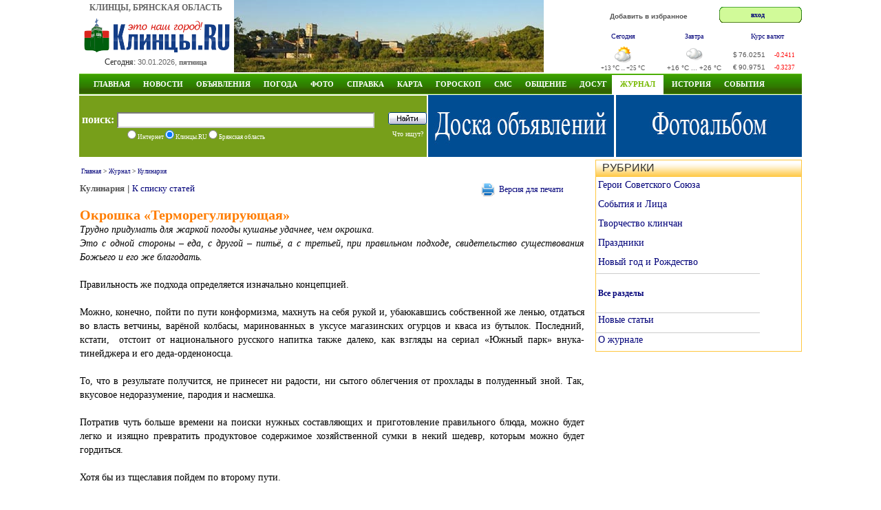

--- FILE ---
content_type: text/html; charset=windows-1251
request_url: http://www.klintsy.ru/cooking/okroshka-termoregulirujushhaja_382.html
body_size: 12148
content:
<!DOCTYPE html>
<html>
<head>
  <meta http-equiv="Content-Type" content="text/html; charset=windows-1251">
  <META content="10 days" name=revisit-after>
  <META name="description" content="Трудно придумать для жаркой погоды кушанье удачнее, чем окрошка. 
Это с одной стороны – еда, с другой – питьё, а с третьей, при правильном подходе, свидетельство существования Божьего и его же благод" >
  <META  name="keywords" content="Трудно придумать для жаркой погоды кушанье удачнее, чем окрошка. 
Это с одной стороны – еда, с другой – питьё, а с третьей, при правильном подходе, свидетельство существования Божьего и его же благод">
  <title>Окрошка «Терморегулирующая»</title>
  <link href="http://www.klintsy.ru/main.css" rel="stylesheet" type="text/css">
  <link href="http://www.klintsy.ru/box.css" rel="stylesheet" type="text/css">
  <link href="http://www.klintsy.ru/menu/css/dropdown.css" media="screen" rel="stylesheet" type="text/css" />
  <link href="http://www.klintsy.ru/menu/css/default.css" media="screen" rel="stylesheet" type="text/css" />
  <link rel="stylesheet" type="text/css" href="http://www.klintsy.ru/aj/highslide/highslide.css" />
  <link rel="canonical" href="http://www.klintsy.ru/cooking/okroshka-termoregulirujushhaja_382.html"/>
  
  <script type="text/javascript" src="http://www.klintsy.ru/aj/highslide/highslide-with-html.js"></script>
  <script type="text/javascript" src="http://www.klintsy.ru/aj/jq/jquery-1.4.3.min.js"></script>
  <script type="text/javascript" src="http://www.klintsy.ru/aj/jq/cookies.js"></script>
  <script type="text/javascript" src="http://www.klintsy.ru/aj/users.js"></script>


<script type="text/javascript">
	hs.graphicsDir = 'http://www.klintsy.ru/aj/highslide/graphics/';
	hs.outlineType = 'rounded-white';
	hs.showCredits = false;
	hs.wrapperClassName = 'draggable-header';
    hs.align = 'center';
hs.showCredits = 0;
hs.padToMinWidth = true;
hs.fullExpandPosition = 'center';
hs.overlayId =  'controlbar';
hs.position = 'bottom left';
</script>
<script>window.yaContextCb=window.yaContextCb||[]</script>
<script src="https://yandex.ru/ads/system/context.js" async></script>
<style>
@media (max-width: 600px) {
body {min-width: 200px;width:100%}

#all {width: 100%;}
#header {width: 100%;}
#header .topic {width: 100%;}
#header .topic .center {display:none;}
.vesti {display:none;}

 
#header .topic .right {width: 100%;}

#header .topic .right .valuta {width: 100%;height: 60px;}
#header .topic .right .ent {display:none;}
#header .topic .right .soob {display:none;}
#header .navi {display:none;}
#header .info_top {display:none;}
#header .topic .mob_menu {display: block;}


#content .right_wide {display:none;}
#content .left_wide {width: 99%;padding-left:2px;}
#content .left_wide .lblok {display:none;}
#content .left_wide .rblok {width: 100%; height:100%}
#content .left_wide .lnews {width: 100%; height:100%}
#content .left_wide .rnews {width: 100%; float: left;}
#content .left_wide .crek {width: 100%; height: 60px;}
#content .left_wide .crek .lr {width: 100%;}
#content .left_wide .crek .rr {width: 100%; float: left;}
#content .left_wide .crek {display:none;}


#content .left_wide_horo {width: 99%;padding-left:2px;}
#content .right_wide_horo {width: 100%; float: left;}


#content2 .lfoto {width: 100%;}
#content2 .rfoto {width: 100%; float: left;}
#content2 .lsoob1 {width: 100%;}
#content2 .rsoob1 {width: 100%; float: left;}
#content2 .lsoob2 {width: 100%; height:100%}
#content2 .rsoob2 {width: 100%; height:100%}
#content2 .craz {width: 100%;}
#content2 .lsoob3 {width: 100%; height:100%}
#content2 .rsoob3 {width: 100%; height:100%}
#content2 .rsoob3 .blok1 {width: 100%; height:100%;}
#content2 .rsoob3 .blok2 {width: 100%; height:100%; float: left;}
#content2 .rsoob3 .blok3 {width: 100%; height:230px; float: left;}

#content3 .left_wide {width: 100%;}
#content3 .right_wide {width: 100%;}


#li2 {display:none;}
#li3 {display:none;}
#zkl2 {display:none;}
#zkl3 {display:none;}
#nocom {display:none;}
/*.smalltext {font-size: 1.4em;}*/
.gurnal a {font-size: 1.5em; padding-right: 9px;}

.v1 div p {font-size: 1.4em;}
.topic .right .valuta td {font-size: 0.8em;}
.smalltext {font-size: 0.8em;}
.zakladki5 * {font-size: 1.2em;}
.footer .prava {font-size: 1.0em;}
.footer .sch {display:none;}
.primeta_menu li {
    font: normal 16px/14px Tahoma;
    list-style: none;
    padding: 10px 0 10px 0;
}
.anekdot_main {font-size: 1.0em;}
.zakladki * {font-size: 1.2em;}
.catalog_main li {font: normal 25px/25px Tahoma;}
.catalog_main ai {font-size: 1.0em;}


/*#tabraz {display:none;}*/

#footer {width: 100%;height: 200px;}
#footer .footer .menu {width: 100%;height: 80px;}
#footer .footer .menu a {font-size: 1.5em; padding: 10px 10px 20px 10px;}

img {max-width:100%;height:auto;}
#picture {max-width:100%;height:auto;}

#verprint {display:none;}
#addboard {display:none;}
.board_l {width: 100%;}
.board_c {width: 100%;}

.board_main a {font-size: 1.3em;}
.board_main p {padding-bottom:10px;}
.personPopupTrigger {font-size: 1.3em;}
.razdel_main li {padding-bottom:10px;}
.razdel_main a {font-size: 1.3em;}
.razdel_main a:hover {font-size: 1.3em;}
.txt_menu_horo li {padding-bottom:10px;}
.txt_menu_horo a {font-size: 1.1em;}
.row3 {font-size: 1.3em;}
.t1 {font-size: 1.3em;}
.posl a {font-size: 1.5em;}
.podpisf {font-size: 1.5em;}
.photosListBox h3 {font-size: 1.8em;}

#content2 .photosListBox h3 {font-size: 1.5em;}

}


@media (min-width: 601px) and (max-width: 990px) {
    @viewport { width: 990px; }

}
</style>

<meta name="viewport" content="width=device-width, initial-scale=1.0" />	


</head>
<body>
<div id="all">
<div id="header">
<div class="topic">
  <div class="left">
    <div class="logo_title">КЛИНЦЫ, БРЯНСКАЯ ОБЛАСТЬ</div>
	<div class="logo_block">
	   <A href="http://www.klintsy.ru/"><IMG height=52 alt="Клинцы - это наш город!" src="http://www.klintsy.ru/images/klintsy.gif" width=220 border=0></A>
    </div>
    <div class="segobnya_block">
       <div class="data">Сегодня: <FONT class=th1 color=#666666 size=-2>30.01.2026, <B>пятница</B></FONT></div>
    </div>
  </div>
    

  

  <div class="center">
     <a title="Город Клинцы и его окрестности" href="http://www.klintsy.ru/foto/album.php?id_razdel=3"><img src=http://www.klintsy.ru/images/k/k3.jpg width=450 height=105 alt="Город Клинцы и его окрестности" border=0></a>  </div>
  <div class="right">

	<div class="valuta">
	<div class="soob">
	    	   <noindex><A rel="nofollow" class=tm  href="javascript:window.external.AddFavorite('http://www.klintsy.ru','Клинцы.RU')">Добавить в избранное</A></noindex>
	   	</div>

	<div class="ent">
	<table width=120 border='0' cellspacing='0' cellpadding='0' align="right">
 <tr>
   <td class='login_left'></td>
   <td class='login_bg' valign="middle" align="center">
    <noindex>
		<a rel="nofollow" class=a11 href="/need_auth.php" ">вход</a>
&nbsp;&nbsp;
     <div class="highslide-maincontent">
	 
             </div>
    </noindex>
   </td>
   <td class='login_right'></td>
   </tr>
</table>
	 </div>
	    <table style="height:60px; margin:0px" class="small"  cellspacing="0" cellpadding="0" border="0">
   <tr>
     <td width="33%" valign="top" nowrap="nowrap" align="center">
	     <noindex><A  rel="nofollow"  href=http://www.klintsy.ru/weather/>Сегодня</a></noindex>
     </td>
 	<td></td>
	 <td width="33%" valign="top" nowrap="nowrap" align="center">
	     <noindex><A  rel="nofollow" href=http://www.klintsy.ru/weather/>Завтра</a></noindex>
	 </td>
	<td></td>
	<td width="33%" valign="top" nowrap="nowrap" align="center">
	     <A  href=http://www.klintsy.ru/valuta/>Курс валют</a>
	 </td></tr>
   <tr>
     <td nowrap="nowrap"  align="center">
		<noindex><A  rel="nofollow" href=http://www.klintsy.ru/weather/><img   src='http://www.klintsy.ru/weather/images/peremen.png' border=0 title='Сегодня: Переменная облачность, Без осадков, Давление: 748 мм.рт.ст., Ветер: 5 м/с (СВ)'></A></noindex><br>
	    <span class="smalltext">+13 &deg;C ... +25 &deg;C</span><br>
	 </td>
	 	<td>&nbsp;&nbsp;</td>
	<td nowrap="nowrap"  align="center">
		<noindex><A rel="nofollow" href=http://www.klintsy.ru/weather/><img  src='http://www.klintsy.ru/weather/images/oblachno.png' border=0 title='Завтра: Облачно, Без осадков, Давление: 745 мм.рт.ст., Ветер: 6 м/с (В)'></A></noindex><br>
		+16 &deg;C ... +26 &deg;C<br>
	</td>
		<td>&nbsp;&nbsp;</td>
	<td nowrap="nowrap" bgcolor="#ffffff" align="center">
         <table  width=100 cellpadding=0  cellspacing=0 border=0>
		   <tr>
		     <td height="24">$</td>
			 <td>76.0251</td>
			 <td><font class="smalltext"  color='#ff0000'>-0.2411</font></td>
		   </tr>
  		   <tr>
		     <td>€</td>
			 <td>90.9751</td>
			 <td><font class="smalltext" color='#ff0000'>-0.3237</font></td>
		   </tr>
		 </table>
	</td></tr></table>    </div>
   </div>
     

</div>



<div class="navi">



<div class="main_menu">



<ul class="dropdown dropdown-horizontal">
    <li><a rel="nofollow" title="Главная" class="dir" href="http://www.klintsy.ru/">Главная</a>
       <script>document.write('<ul> <li><A title="Православные Клинцы" href="http://www.hram.klintsy.ru" rel="nofollow">Православные Клинцы</A></li> <li><A title="Аренда в ТРК Кольцо" href="http://www.klintsy.ru/trk/arenda">Аренда в ТРК Кольцо</A></li> <li><A title="Торгово-развлекательный комплекс Кольцо Клинцы" href="http://www.klintsy.ru/trk/">ТРК Кольцо</A></li> <li><A rel="nofollow" title="ГИБДД" href="http://www.klintsy.ru/gibdd/">ГИБДД</A></li> <li><A rel="nofollow" title="Реклама на экране" href="http://www.klintsy.ru/yvp/">Реклама на экране</A></li> <li><A rel="nofollow" title="Байкеры" href="http://www.klintsy.ru/biker/">Байкеры</A></li> <li class="sm"><A rel="nofollow" title="Рок-Карта Брянской области" href="http://www.klintsy.ru/rok/">Рок-Карта Брянской области</A></li> <li><A rel="nofollow" title="Каталог сайтов" href="http://www.klintsy.ru/address/">Каталог сайтов</A></li> <li><a rel="nofollow" title="Линия тока Брянск" target=_blank href="http://www.vegabryansk.ru/" rel="nofollow">Линия тока Брянск</a></li> <li><A rel="nofollow" title="Аренда" href="http://www.klintsy.ru/arenda/">Аренда</A></li> </ul>')</script>	</li>

	<li><a title="Новости" class="dir" href="http://www.klintsy.ru/news/">Новости</a>
	<script>document.write('<ul> <li><A rel="nofollow" title="RSS" href="http://www.klintsy.ru/rss/">RSS-лента</A></li> <li><a rel="nofollow" title="Все новости" href="http://www.klintsy.ru/news/">Все новости</a> <li><a rel="nofollow" title="Клинцовские Вести" href="http://www.klintsy.ru/vesti/">Клинцовские Вести</a> <li><A rel="nofollow" title="Клинцы ТВ" href="http://www.klintsy.ru/tv/">Клинцы ТВ</A></li> <li><A rel="nofollow" title="ГИБДД" href="http://www.klintsy.ru/gibdd/">ГИБДД</A></li> <li><A rel="nofollow" title="Прокуратура Клинцовского района" href="http://www.klintsy.ru/prokuror/">Новости Прокуратуры</A></li> </ul>')</script>		
	</li>

	<li><a title="Доска объявлений" class="dir" href="http://www.klintsy.ru/board/">Объявления</a>
	<script>document.write('<ul> <li><A rel="nofollow" title="Доска объявлений" href="http://www.klintsy.ru/board/">Доска объявлений</A></li> <li><A rel="nofollow" title="Добавить объявление" href="http://www.klintsy.ru/board/add.php">Добавить объявление</A></li> <li><A rel="nofollow" title="Правила" href="http://www.klintsy.ru/board/pravila.php">Правила</A></li> <li><A rel="nofollow" title="Мои объявления" href="http://www.klintsy.ru/myklintsy/myboard.php?action=all">Мои объявления</A></li> </ul>')</script>  
	</li> 

	<li><a title="Погода" class="dir" href="http://www.klintsy.ru/weather/" >Погода</a>
  	<script>document.write('<ul> <li><A rel="nofollow" title="Погода в Клинцах" href="http://www.klintsy.ru/weather/index.php?page=1">Клинцы</A></li> <li><A rel="nofollow" title="Погода в Новозыбкове" href="http://www.klintsy.ru/weather/index.php?page=2">Новозыбков</A></li> <li><A rel="nofollow" title="Погода в Стародубе" href="http://www.klintsy.ru/weather/index.php?page=3">Стародуб</A></li> <li><A rel="nofollow" title="Погода в Сураже" href="http://www.klintsy.ru/weather/index.php?page=4">Сураж</A></li> <li><A rel="nofollow" title="Погода в Почепе" href="http://www.klintsy.ru/weather/index.php?page=5">Почеп</A></li> <li><A rel="nofollow" title="Погода в Красной горе" href="http://www.klintsy.ru/weather/index.php?page=6">Красная гора</A></li> <li><A rel="nofollow" title="Погода в Унече" href="http://www.klintsy.ru/weather/index.php?page=7">Унеча</A></li> <li><A rel="nofollow" title="Погода в городах Брянской области" href="http://www.klintsy.ru/weather/index.php?page=10">Все города</A></li> </ul>')</script>	
	</li>



<li><a title="Фотоальбомы" class="dir"  href="http://www.klintsy.ru/foto/" >Фото</a>
   <script>document.write('<ul> <li class="sm"><a rel="nofollow" title="Фотоальбомы" href="http://www.klintsy.ru/foto/">Фотоальбомы</a></li> <li class="sm"><a rel="nofollow" title="Фотоальбом города Клинцы" href="http://www.klintsy.ru/foto/albumkl.php">Фотоальбом города Клинцы</a></li> <li class="sm"><a rel="nofollow" title="Личные фотоальбомы пользователей сайта" href="http://www.klintsy.ru/users/album.php">Личные фото пользователей</a></li> <li class="sm"><a rel="nofollow" title="Фото улиц города Клинцы" href="http://www.klintsy.ru/street/">Улицы города Клинцы</a></li> <li class="sm"><a rel="nofollow" title="Фото на карте г. Клинцы" href="http://www.klintsy.ru/map/foto_sputnik.php">Фото на карте г. Клинцы</a></li> <li class="sm"><a rel="nofollow" title="Фотоконкурсы" href="http://www.klintsy.ru/foto/konkurs/">Фотоконкурсы</a></li> </ul>')</script>	</li>


	<li><a title="Справка" class="dir" href="http://www.klintsy.ru/info/" >Справка</a>
	  <script>document.write('<ul> <li><A rel="nofollow" title="Гостиницы города Клинцы" href="http://www.klintsy.ru/info/">Гостиницы</A></li> <li><A rel="nofollow" title="Расписание движения поездов" href="http://www.klintsy.ru/info/index.php?page=3">Расписание поездов</A></li> <li><A rel="nofollow" title="Расписание движения автобусов" href="http://www.klintsy.ru/info/index.php?page=2">Расписание автобусов</A></li> <li><A rel="nofollow" title="Телефоны" href="http://www.klintsy.ru/telephone/">Телефоны</A></li> <li><A rel="nofollow" title="История" href="http://www.klintsy.ru/history/">История</A></li> <li><A rel="nofollow" title="Художники" href="http://www.klintsy.ru/lico/index.php?id=1">Художники</A></li> <li><A rel="nofollow" title="О проекте" href="http://www.klintsy.ru/about.php">О проекте</A></li> </ul>')</script>	</li>

	<li><a title="Карта города Клинцы" class="dir" href="http://www.klintsy.ru/map/" >Карта</a>
	<script>document.write('<ul> <li><A rel="nofollow" title="Карта города Клинцы" href="http://www.map.klintsy.ru">Карта города Клинцы</A></li> <li><A rel="nofollow" title="Клинцовский район" href="http://www.klintsy.ru/map/map_yandex.php">Клинцовский район</A></li> <li><A rel="nofollow" title="Клинцы из космоса" href="http://www.klintsy.ru/map/map_sputnik.php">Клинцы из космоса</A></li> <li><A rel="nofollow" title="Старая карта" href="http://www.klintsy.ru/map/map.php">Старая карта</A></li> <li><A rel="nofollow" title="Фото на карте г. Клинцы" href="http://www.klintsy.ru/map/foto_sputnik.php">Фото на карте г. Клинцы</A></li> </ul>')</script>	</li>

	<li><a title="Гороскоп" class="dir" href="http://www.klintsy.ru/horoscope/" >Гороскоп</a>
	 <script>document.write('<ul> <li class="sm"><A rel="nofollow" title="Гороскоп на 2026 год" href="http://www.klintsy.ru/horoscope/2026_znaki.php">Гороскоп на 2026 год</A></li> <li class="sm"><A rel="nofollow" title="Восточный (Китайский) гороскоп на 2026 год" href="http://www.klintsy.ru/horoscope/china2019.php">Восточный гороскоп на 2026 год</A></li> <li class="sm"><A rel="nofollow" title="Гороскоп на каждый день" href="http://www.klintsy.ru/horoscope/">Гороскоп на каждый день</A></li> <li class="sm"><A rel="nofollow" title="Лунный календарь" href="http://www.klintsy.ru/horoscope/moon/">Лунный календарь</A></li> <li class="sm"><A rel="nofollow" title="Лунный календарь на 2026 год" href="http://www.klintsy.ru/horoscope/luna2026/">Лунный календарь на 2026 год</A></li> <li class="sm"><A rel="nofollow" title="Бизнес гороскоп на каждый день" href="http://www.klintsy.ru/horoscope/business.php">Бизнес гороскоп</A></li> <li class="sm"><A rel="nofollow" title="Любовный гороскоп на каждый день" href="http://www.klintsy.ru/horoscope/love.php">Любовный гороскоп</A></li> <li class="sm"><A rel="nofollow" title="Автомобильный гороскоп на каждый день" href="http://www.klintsy.ru/horoscope/auto.php">Автомобильный гороскоп</A></li> <li class="sm"><A rel="nofollow" title="Мобильный гороскоп на каждый день" href="http://www.klintsy.ru/horoscope/mob.php">Мобильный гороскоп</A></li> <li class="sm"><A rel="nofollow" title="Кулинарный гороскоп на каждый день" href="http://www.klintsy.ru/horoscope/cook.php">Кулинарный гороскоп</A></li> <li class="sm"><A rel="nofollow" title="Общая характеристика знаков зодиака" href="http://www.klintsy.ru/horoscope/harakter.php">Общая характеристика знаков</A></li> <li class="sm"><A rel="nofollow" title="Совместимость знаков зодиака" href="http://www.klintsy.ru/horoscope/sovmestimost.php">Совместимость знаков зодиака</A></li> <li class="sm"><A rel="nofollow" title="Достоинства и недостатки знаков зодиака" href="http://www.klintsy.ru/horoscope/dostoinstva.php">Достоинства и недостатки</A></li> <li class="sm"><A rel="nofollow" title="Сексуальный гороскоп" href="http://www.klintsy.ru/horoscope/sex.php">Сексуальный гороскоп</A></li> <li class="sm"><A rel="nofollow" title="Гороскоп мужчина, женнщина, ребенок" href="http://www.klintsy.ru/horoscope/men.php">Мужчина, женнщина, ребенок</A></li> </ul>')</script>	</li>

	<li><a title="Отправить СМС SMS" class="dir"  href="http://www.klintsy.ru/sms/" >СМС</a>
   	  <script>document.write('<ul> <li><A rel="nofollow" title="Бесплатная отправка СМС на МТС, Билайн, Мегафон, Tele2" href="http://www.klintsy.ru/sms/">Отправить СМС</A></li> </ul>')</script>	</li>


	<li><a title="Общение" class="dir"  href="http://www.klintsy.ru/blogs/" >Общение</a>
	   <script>document.write('<ul> <!-- <li><A rel="nofollow" title="Форум" href="/forum/">Форум</A></li> --> <li><A rel="nofollow" title="Чат" href="http://chat.klintsy.ru/" rel="nofollow">Чат</A></li> <li><A rel="nofollow" title="Блоги пользователей" href="http://www.klintsy.ru/blogs/">Блоги</A></li> <li><A rel="nofollow" title="Пользователи сайта" href="http://www.klintsy.ru/users/">Пользователи</A></li> <li><A rel="nofollow" title="Гостевая книга" href="http://www.klintsy.ru/guestbook/">Гостевая книга</A></li> </ul>')</script>	</li>

	<li><a title="Видео онлайн. Телепрограмма. Фильмы. Приметы. Анекдоты" class="dir"  href="http://www.klintsy.ru/primeti/" >Досуг</a>
	<script>document.write('<ul> <li><A rel="nofollow" title="Телепрограмма" href="http://www.klintsy.ru/progtv/">Телепрограмма</A></li> <li><A rel="nofollow" title="Приметы" href="http://www.klintsy.ru/primeti/">Приметы</A></li> <li><A rel="nofollow" title="Анекдоты" href="http://www.klintsy.ru/anekdots/">Анекдоты</A></li> <li><A rel="nofollow" title="Flash-игры" href="http://www.klintsy.ru/games/">Flash-игры</A></li> </ul>')</script>	</li>


	<li><a title="Журнал" class="selected" href="http://www.klintsy.ru/lib" >Журнал</a>
	  <script>document.write('<ul> <li><A rel="nofollow" title="Юмор" href="http://www.klintsy.ru/yumor/">Юмор</A></li> <li><A rel="nofollow" title="Творчество клинчан" href="http://www.klintsy.ru/creative/">Творчество клинчан</A></li> <li><A rel="nofollow" title="Герои Советского Союза" href="http://www.klintsy.ru/hero/">Герои Советского Союза</A></li> <li><A rel="nofollow" title="События и Лица" href="http://www.klintsy.ru/eventsandperson/">События и Лица</A></li> <li><A rel="nofollow" title="Авто" href="http://www.klintsy.ru/auto/">Авто</A></li> <li><A rel="nofollow" title="Мода и стиль" href="http://www.klintsy.ru/modeandstyle/">Мода и стиль</A></li> <li><A rel="nofollow" title="Красота" href="http://www.klintsy.ru/beauty/">Красота</A></li> <li><A rel="nofollow" title="Я и мир" href="http://www.klintsy.ru/iandworld/">Я и мир</A></li> <li><A rel="nofollow" title="Туризм" href="http://www.klintsy.ru/tourism/">Туризм</A></li> <li><A rel="nofollow" title="Бытовая техника" href="http://www.klintsy.ru/homeappliances/">Бытовая техника</A></li> <li><A rel="nofollow" title="Товары для дома" href="http://www.klintsy.ru/goodsforhome/">Товары для дома</A></li> <li><A rel="nofollow" title="Кулинария" href="http://www.klintsy.ru/cooking/">Кулинария</A></li> <li><A rel="nofollow" title="Сделай сам" href="http://www.klintsy.ru/domost/">Сделай сам</A></li> <li><A rel="nofollow" title="Строительство" href="http://www.klintsy.ru/construction/">Строительство</A></li> <li><A rel="nofollow" title="Технологии" href="http://www.klintsy.ru/technologies/">Технологии</A></li> <li><A rel="nofollow" title="Здоровье" href="http://www.klintsy.ru/health/">Здоровье</A></li> <li><A rel="nofollow" title="Домашнее хозяйство" href="http://www.klintsy.ru/household/">Домашнее хозяйство</A></li> <li><A rel="nofollow" title="Праздники" href="http://www.klintsy.ru/holidays/">Праздники</A></li> <li><A rel="nofollow" title="Новый год" href="http://www.klintsy.ru/newyear/">Новый год</A></li> <li><A rel="nofollow" title="Семья и дом" href="http://www.klintsy.ru/family/">Семья и дом</A></li> </ul>')</script>	</li>


  <li><a title="История города Клинцы" class="dir" href="http://www.klintsy.ru/history/" rel="nofollow" >ИСТОРИЯ</a></li>
  <li><a title="События и праздники" class="dir" href="http://www.klintsy.ru/foto/album.php?id_razdel=6" rel="nofollow" >СОБЫТИЯ</a></li>

<script>document.write('')</script>  
  </ul>
</div>
<div class="clear"></div>


</div>



<div class="info_top">
  <div class="poisk">
     <div class="top">
	  <form method='POST' accept-charset='windows-1251' action='http://www.klintsy.ru/search/'>
      <div class="top">
         <div class="l">
		     <strong>поиск:</strong>
  		    <INPUT TYPE="text" NAME="query" SIZE=100 VALUE='' MAXLENGTH=100  autocomplete="off" style="width:370px; height:19px; padding-top:0px;" >
		 </div>
		 <div class="r">
		    <input  type=image src=http://www.klintsy.ru/images/search_button.gif width=56 height=18 alt='Найти' border=0 style="padding-bottom:0px;">
		 </div>
      </div>
      <div class="bottom">
	     <div class="l">
	       <input type=radio name=typef value=1 > Интернет
	       <input type=radio name=typef value=2 checked> Клинцы.RU
		   <input type=radio name=typef value=3 > Брянская область
		 </div>
		 <div class="r">
		   <a href=http://www.klintsy.ru/search/stat.php>Что ищут?</a>
		 </div>
	  </div>
     </FORM>
   </div>
</div>

<div class="infoc">
<noindex>
<a href="/board/" title="Доска объявлений. Бесплатные объявления"><img src="/images/r/vega/doska.jpg" alt="Доска объявлений. Бесплатные объявления" border="0" width="270" height="90"></a></noindex>

</div>

  <div class="infor">
<a href="/foto/" title="Фотоальбом города Клинцы"><img src="/images/r/vega/fotoal.jpg" alt="Фотоальбом города Клинцы" border="0" width="270" height="90"></a></div>

</div>

</div>

<div id="content">
  <div class="left_wide">
    <div class="block">
    <div style='padding: 0 0 0 1px;'><table width=100% border=0>
		     <tr>
			   <td align=left class=smalltext  width=100% height="30">
			     <a rel="nofollow" href='http://www.klintsy.ru/'>Главная</a> &gt; <a rel="nofollow"  href='http://www.klintsy.ru/lib/'>Журнал</a> &gt; <a  rel="nofollow" href='http://www.klintsy.ru/cooking/'>Кулинария</a>
			   </td>
			 </tr>
           </table>

	<SCRIPT language=JavaScript type=text/javascript>
<!--
function add_answer_to(s)
{
	var comment = null;

    var agent = navigator.userAgent.toLowerCase();

	if (agent.indexOf("gecko") > -1 || window.sidebar)
		comment = document.getElementById("comment")
	else
		if (window.document.all.addcomment != null)
			comment = window.document.all.addcomment.comment;

	if (comment != null ) with (comment)
	{
    	if (value.length != 0) value += "\n";
		value += s;
    	focus();
	}
	else
		alert("Некуда добавить комментарий. Авторизуйтесь и комментируйте!");
}

   function setSmile(str)
    {
      obj = document.addcomment.comment;
      obj.focus();
      obj.value = obj.value + str;
    }

//-->
</SCRIPT>


<SCRIPT language=JavaScript type=text/javascript>

 function show_more_smiles()
{
	s = document.getElementById('more_smiles').style;
	if (s.display == 'none')
		s.display = 'block';
	else
		s.display = 'none';
}
</SCRIPT>

<table width=100% border=0 cellpadding=0 cellspacing=0>
  <tr>
	 <td width=100% align="left" valign="top">
	    <b>Кулинария</b> | <a  rel="nofollow" href='http://www.klintsy.ru/cooking/'>К списку статей</a>
		<br>
	 </td>
	 <td width=150 class=smalltext9 nowrap valign="top">
	  <div id='verprint'> <noindex>
         <a  rel="nofollow"  href='http://www.klintsy.ru/lib/print.php?id=382' target=_blank><img src='http://www.klintsy.ru/boardimg/cvet/print.png' width=20 height=20 align=absmiddle></a>&nbsp; <a  rel="nofollow"  href='http://www.klintsy.ru/lib/print.php?id=382' target=_blank><nobr>Версия для печати</nobr></a>
     </noindex></div>	 
	 </td>
	 <tr><td width="100%" colspan="2">
		<br style='line-height:10px'>
		<h1 class=sl>Окрошка «Терморегулирующая»</h1>
	 </td>
 </tr>
<tr>
   <TD colspan=2 style='text-align: justify; font-size:13px;'  >
	  <div class=txt_sts><i class="bb">Трудно придумать для жаркой погоды кушанье удачнее, чем окрошка. <br />
Это с одной стороны – еда, с другой – питьё, а с третьей, при правильном подходе, свидетельство существования Божьего и его же благодать.</i>
<br />&nbsp;<br />
Правильность же подхода определяется изначально концепцией.
<br />&nbsp;<br />
Можно, конечно, пойти по пути конформизма, махнуть на себя рукой и, убаюкавшись собственной же ленью, отдаться во власть ветчины, варёной колбасы, маринованных в уксусе магазинских огурцов и кваса из бутылок. Последний, кстати,&nbsp;&nbsp;отстоит от национального русского напитка также далеко, как взгляды на сериал «Южный парк» внука-тинейджера и его деда-орденоносца.
<br />&nbsp;<br />
То, что в результате получится, не принесет ни радости, ни сытого облегчения от прохлады в полуденный зной. Так, вкусовое недоразумение, пародия и насмешка.
<br />&nbsp;<br />
Потратив чуть больше времени на поиски нужных составляющих и приготовление правильного блюда, можно будет легко и изящно превратить продуктовое содержимое хозяйственной сумки в некий шедевр, которым можно будет гордиться.
<br />&nbsp;<br />
Хотя бы из тщеславия пойдем по второму пути.
<br />&nbsp;<br />
Итак, первое, что будет нужно сделать – это отварить все составляющие, за исключением зелени и огурцов.<br />
Все варим по отдельности – куриную грудку, приправив ее лавровым листом, душистым перцем и солью, яйца и почищенные нарезанные морковь и картофель.
<br />&nbsp;<br />
Сварив, охлаждаем компоненты до комнатной температуры. Пока остывают – режем все не нуждающиеся части будущей композиции на мелкие части.<br />
В этом составе свежие и соленые – именно соленые, и не забудьте припасти рассолу – огурцы и зелень. В зелени преобладает зеленый лук перышками, все остальное – и петрушка, и укроп, и сельдерей – носят характер скорее антуражный. Именно лук дает правильную нотку будущей окрошке и забывать об этом – грех существенно более тяжкий, нежели библейское прелюбодеяние.
<br />&nbsp;<br />
Охладилось сваренное? Немедленно режем и собираем все вместе. Кроме яиц. О них позже.<br />
Заготовка готова и тут наступает очередь кваса.
<br />&nbsp;<br />
К сожалению в домах современных горожан встретить самодельный квас практически невозможно и это понятно – времени нет ни у кого. Одна надежда на свежий квас, который производят некоторые молокозаводы: не пастеризованный, с маленьким сроком хранения, но убедительно вкусный. Из бочек уже не то. Сладковат.
<br />&nbsp;<br />
Заливаем получившуюся начинку квасом и оставляем минимум часов на 5. _Оно_ должно настояться. Чем дольше стоит, тем вкуснее, но слишком долго все равно не выдержит – алчущие непременно атакуют холодильник и возьмут его приступом.
<br />&nbsp;<br />
Поэтому, во избежание голодных бунтов, нужно приправить кушанье тёртым хреном, разведенным в стакане огуречного рассола, добавить острой горчицы, сметану, мелко порезанные варёные яйца и вдумчиво перемешать.
<br />&nbsp;<br />
Вот сейчас, когда совершенство практически перед нами, на расстоянии протянутой ложки, не стоит торопиться.
<br />&nbsp;<br />
Перво-наперво – все должно происходить в теньке. Второе – рюмка холодной водки. И третье – ржаной, с кислинкой, хлеб.
<br />&nbsp;<br />
Сделав все в нужном порядке, попадаешь натурально в рай и чувствуешь себя соответственно. Снаружи – жарко, внутри – прохладно, а в целом – комфортно.
<br />&nbsp;<br />
Приятного аппетита!
<br />&nbsp;<br />
<i class="bb">Ингредиенты:</i>
<br />&nbsp;<br />
Куриная грудка или филе&nbsp;&nbsp;- 500 граммов, буженина&nbsp;&nbsp;- 300 г, картофель - 3 штуки , морковь - 1 штука, огурцы соленые - 2 штуки, огурцы свежие 3 штуки. Все овощи среднего размера, (скажем решительное «нет» гигантомании сельхозпроизводителей)
<br />&nbsp;<br />
Яйцо куриное - 2 штуки, лук зеленый – два средних пучка, петрушка укроп, - по 1 маленькому пучку, квас ржаной - 2 л, рассол огуречный – стакан, горчица,средне-острая, тертый&nbsp;&nbsp;хрен.<br />
Соль, белый перец&nbsp;&nbsp;горошком для грудки.
	 </div>
 </td>
</tr>
</table>
<hr color=#dedede width=400 align=left>
<noindex>
<div style="float:left; padding:5px 5px 5px 0px;">
  <div style="float:left; padding-top: 3px;">
    <script src="//yandex.st/share/cnt.share.js" charset="utf-8"></script>
    <div class="yashare-auto-init" data-yashareLink="" data-yashareTitle="" data-yashareDescription="" data-yashareImage="" data-yashareQuickServices="yaru,vkontakte,moimir" data-yashareTheme="counter" data-yashareType="big"></div>
  </div>
</div>
<div style="clear: both; width: 100%; height:1px;"></div>
</noindex>
<br>

		   <table width=100% border=0>
             <tr>
			   <TD  width=350 align=left valign=top>			   
 		<div class=smalltext>
           <font color=#000000>
		    Автор: Яков Можаев<br>
	     	Источник: <a target=_blank href=http://www.e1.ru/articles/recipies/005/295/article_5295.html>e1.ru</a><br>
			Размещено: 15.05.2009
           </font>
        </div>
			   </td>
			 </tr>

			 <tr>
			   <td  align=center bgcolor=#d8dbde>
			           <div id='nocom'><font color=#008000>Оставлять комментарии могут только зарегистрированные пользователи!</font></div>
			   </td>
			 </tr>
           </table>
		    <div id='nocom'><div id="comments">
	<A class="line" name=comments_user></A><TABLE cellSpacing=0 cellPadding=0 width=100% border=0>
    <tr><td valign="top" height="25" colspan="2" align="right"><span class="colvo">1 комментарий</span></td></tr><TR><td width="50" height="5" valign="top"><img align=left style='padding:0 5px 0 0; margin:0 0 0 0' border=0 src=http://www.klintsy.ru/chat/images/avatar/0002547.gif width=25 height=25 alt='говори КРАТКО, проси МАЛО, уходи БЫСТРО !!!'>  <img align=left  border=0 src=http://www.klintsy.ru/chat/images/icons/rub.gif width=13 height=13 alt='B'></td>
	      <TD style='background-color: #F3F3F0; border: 1px solid #E8E8E5; font-size: 1px;  padding: 2px 0 0 10px;'  bgcolor=#efefef align=left valign="middle">

	     
	<a id="g0" class="personPopupTrigger" rel="BumerAlex,2521" class="b" title="BumerAlex" 
	   href="http://www.klintsy.ru/2521"> <img style='padding:0 5px 0 0; margin:0 0 0 0' src="http://www.klintsy.ru/images/icons/user-m.gif" border="0" 
	   alt="BumerAlex" width="10" height="10" /></a>
	   <a id="g0" class="personPopupTrigger" rel="BumerAlex,2521" class="b" title="BumerAlex" 
	   href="http://www.klintsy.ru/2521">BumerAlex</a>
	    <span class='smalltext'><strong></strong> &nbsp;&nbsp; 15.05.2009 14:10:08</span>   <SPAN class=userbutton><A title="Ссылка на комментарий" href="javascript:add_answer_to('to 1#BumerAlex: ')">#</A></SPAN>  &nbsp;&nbsp; </TD></TR>
<TR><td valign="top" colspan="3">
<div class=content><img src="http://www.klintsy.ru/images/smiles/rolleyes.gif" alt="саркастический" border="0"/> <img src="http://www.klintsy.ru/images/smiles/rolleyes.gif" alt="саркастический" border="0"/> <img src="http://www.klintsy.ru/images/smiles/rolleyes.gif" alt="саркастический" border="0"/> млин...захотелось прям такой окрошки <img src="http://www.klintsy.ru/images/smiles/up.gif" alt="хорошо" border="0"/></div><br><span class=signatureBox>Я родился чтобы дать жизнь !!!</span></TD></TR>
<TR><TD height=20 colspan="2"><br></td></tr></TABLE></div> </div></div>    </div>
  </div>

  <div class="right_wide">
    
  <div class="box2">
     <div class="zag">
	 <div></div>
	    РУБРИКИ	     
	 </div><div class="body">
	                 <div class="menu_razdel">  
<UL>
  <LI><a  href='http://www.klintsy.ru/hero/'>Герои Советского Союза </a></li>
  <LI><a  href='http://www.klintsy.ru/eventsandperson/'>События и Лица </a></li>
<LI><a  href='http://www.klintsy.ru/creative/'>Творчество клинчан </a></li>
<LI><a  href='http://www.klintsy.ru/holidays/'>Праздники </a></li>
<LI><a   href='http://www.klintsy.ru/newyear/'>Новый год и Рождество</a></li>
<hr size=1 noshadow color=#cccccc>
<br>

 <div style='float:left;'><b><span class='jsLink' onclick='showInsertCodes()'>Все разделы</span></b></div> 
 <br>
 <br>
 
 <div id='insertCodes' style='display:none;'>
  <UL>
  <LI><a  href='http://www.klintsy.ru/economyandpolicy/'>Экономика  и политика </a></li><LI><a  href='http://www.klintsy.ru/society/'>Общество </a></li><LI><a  href='http://www.klintsy.ru/rabota/'>Работа </a></li><LI><a  href='http://www.klintsy.ru/auto/'>Авто </a></li><LI><a  href='http://www.klintsy.ru/cinema/'>Кино </a></li><LI><a  href='http://www.klintsy.ru/radio/'>Радио </a></li><LI><a  href='http://www.klintsy.ru/music/'>Музыка </a></li><LI><a  href='http://www.klintsy.ru/modeandstyle/'>Мода и стиль </a></li><LI><a  href='http://www.klintsy.ru/moda2011/'>Мода 2011 </a></li><LI><a  href='http://www.klintsy.ru/woman/'>Для женщин </a></li><LI><a  href='http://www.klintsy.ru/beauty/'>Красота </a></li><LI><a  href='http://www.klintsy.ru/sport/'>Спорт </a></li><LI><a  href='http://www.klintsy.ru/activerest/'>Активный отдых </a></li><LI><a  href='http://www.klintsy.ru/tourism/'>Туризм </a></li><LI><a  href='http://www.klintsy.ru/sex/'>Секс и отношения </a></li><LI><a  href='http://www.klintsy.ru/cooking/'>Кулинария </a></li><LI><a  href='http://www.klintsy.ru/domost/'>Сделай сам </a></li><LI><a  href='http://www.klintsy.ru/construction/'>Строительство </a></li><LI><a  href='http://www.klintsy.ru/homeappliances/'>Бытовая техника </a></li><LI><a  href='http://www.klintsy.ru/goodsforhome/'>Товары для дома </a></li><LI><a  href='http://www.klintsy.ru/tehdom/'>Техника для дома </a></li><LI><a  href='http://www.klintsy.ru/iandworld/'>Я и Мир </a></li><LI><a  href='http://www.klintsy.ru/pnm/'>ПНМ </a></li><LI><a  href='http://www.klintsy.ru/dosug/'>Семья, быт, досуг </a></li><LI><a  href='http://www.klintsy.ru/technologies/'>Технологии </a></li><LI><a  href='http://www.klintsy.ru/hi-tech/'>Hi-Tech </a></li><LI><a  href='http://www.klintsy.ru/health/'>Здоровье </a></li><LI><a  href='http://www.klintsy.ru/medicine/'>Медицина </a></li><LI><a  href='http://www.klintsy.ru/animal/'>Животные </a></li><LI><a  href='http://www.klintsy.ru/plants/'>Растения </a></li><LI><a  href='http://www.klintsy.ru/household/'>Домашнее хозяйство </a></li><LI><a  href='http://www.klintsy.ru/family/'>Семья и дом </a></li><LI><a  href='http://www.klintsy.ru/children/'>Дети </a></li><LI><a  href='http://www.klintsy.ru/uyutdom/'>Уютный дом </a></li><LI><a  href='http://www.klintsy.ru/otdyh/'>Отдых </a></li>
</UL>
</div>

	  <LI>
	     <hr size=1 noshadow color=#cccccc>
	  <a href='http://www.klintsy.ru/lib/'>Новые статьи</a></li>

	  <LI>
	     <hr size=1 noshadow color=#cccccc>
	  <a rel="nofollow"  href='http://www.klintsy.ru/lib/about.php'>О журнале</a></li>
	  </UL>
	  </div>
	  
<SCRIPT language=JavaScript type=text/javascript>
<!--

	var codes = document.getElementById('insertCodes').style;
	function showInsertCodes()
	{
		if ( codes.display == 'block' )
			codes.display = 'none';
		else
			codes.display = 'block';
	}

//-->
</SCRIPT>  	  
	  
	  
	              </div></div>      </div>
 <div class="push"></div>
</div>



<div id="footer">
  <div class="footer">
    <div class="menu">
	   <noindex>
            <A rel="nofollow" href="http://www.klintsy.ru/">На главную страницу</A> <B>·</B>
		    <A rel="nofollow" href="http://www.klintsy.ru/rules.php">Правила</A> <B>·</B>
			<A rel="nofollow" href="http://www.klintsy.ru/about.php">О проекте</A> <B>·</B>			
			<A rel="nofollow" href="http://www.klintsy.ru/contact.php">Как связаться</A> <B>·</B>
			<A rel="nofollow" href="http://www.klintsy.ru/agreement.php">Пользовательское соглашение</A> <B>·</B>
			<A rel="nofollow" href="http://www.klintsy.ru/faq.php">FAQ</A> <B>·</B>
		</noindex>	
		    <A href="http://www.klintsy.ru/sitemap/">Карта сайта</A>
	</div>


    <div class="prava">
                При перепечатке материалов и использовании их в любой форме, ссылка на <a rel="nofollow"  class=b href="http://www.klintsy.ru/">"www.klintsy.ru"</a> обязательна<br>
				© Права на все работы, опубликованные в фотоальбомах, принадлежат их авторам.<br>
				<strong>Ответственность</strong> за достоверность информации, адресов и номеров телефонов,
				содержащихся в рекламных объявлениях, <strong>несут рекламодатели</strong><br>
    </div>

    <div class="sch">
            <noindex>
<!--Rating@Mail.ru counter-->
<script language="javascript"><!--
d=document;var a='';a+=';r='+escape(d.referrer);js=10;//--></script>
<script language="javascript1.1"><!--
a+=';j='+navigator.javaEnabled();js=11;//--></script>
<script language="javascript1.2"><!--
s=screen;a+=';s='+s.width+'*'+s.height;
a+=';d='+(s.colorDepth?s.colorDepth:s.pixelDepth);js=12;//--></script>
<script language="javascript1.3"><!--
js=13;//--></script><script language="javascript" type="text/javascript"><!--
d.write('<a rel="nofollow" href="http://top.mail.ru/jump?from=429065" target="_top">'+
'<img src="http://dc.c8.b6.a0.top.mail.ru/counter?id=429065;t=210;js='+js+
a+';rand='+Math.random()+'" alt="Рейтинг@Mail.ru" border="0" '+
'height="31" width="88"><\/a>');if(11<js)d.write('<'+'!-- ');//--></script>
<noscript><a rel="nofollow" target="_top" href="http://top.mail.ru/jump?from=429065">
<img src="http://dc.c8.b6.a0.top.mail.ru/counter?js=na;id=429065;t=210" 
height="31" width="88" border="0" alt="Рейтинг@Mail.ru"></a></noscript>
<script language="javascript" type="text/javascript"><!--
if(11<js)d.write('--'+'>');//--></script>
<!--// Rating@Mail.ru counter-->


<!--LiveInternet counter--><script type="text/javascript"><!--
document.write("<a href='//www.liveinternet.ru/click' "+
"target=_blank><img src='//counter.yadro.ru/hit?t12.10;r"+
escape(document.referrer)+((typeof(screen)=="undefined")?"":
";s"+screen.width+"*"+screen.height+"*"+(screen.colorDepth?
screen.colorDepth:screen.pixelDepth))+";u"+escape(document.URL)+
";"+Math.random()+
"' alt='' title='LiveInternet: показано число просмотров за 24"+
" часа, посетителей за 24 часа и за сегодня' "+
"border='0' width='88' height='31'><\/a>")
//--></script><!--/LiveInternet-->

<DIV style="FONT-SIZE: 10px; FONT-FAMILY: verdana,sans-serif" align=center>	
&copy;2002-2026 Клинцы.RU 
</div>
</noindex>    </div>
  </div>
</div>


<!-- Yandex.Metrika counter -->

<div style="display:none;"><script type="text/javascript">
(function(w, c) {
    (w[c] = w[c] || []).push(function() {
        try {
            w.yaCounter11510878 = new Ya.Metrika({id:11510878, enableAll: true, webvisor:true});
        }
        catch(e) { }
    });
})(window, "yandex_metrika_callbacks");
</script></div>
<script src="//mc.yandex.ru/metrika/watch.js" type="text/javascript" defer="defer"></script>
<noscript><div><img src="//mc.yandex.ru/watch/11510878" style="position:absolute; left:-9999px;" alt="" /></div></noscript>
<!-- /Yandex.Metrika counter -->
</body>
</html>


--- FILE ---
content_type: text/css
request_url: http://www.klintsy.ru/main.css
body_size: 7430
content:
body{min-width:990px} 
.box_1,{margin-left:auto;margin-right:auto;width:990px} 

.clearn{clear:both;display:block;overflow:hidden;visibility:hidden;width:0;height:0}
.clearfix:after{clear:both;content:' ';display:block;font-size:0;line-height:0;visibility:hidden;width:0;height:0}* html .clearfix,*:first-child+html .clearfix{zoom:1}

* {
	PADDING-BOTTOM: 0px; MARGIN: 0px; OUTLINE-STYLE: none; PADDING-LEFT: 0px; PADDING-RIGHT: 0px; FONT-FAMILY: Tahoma;  PADDING-TOP: 0px;
}
textarea {
	font-size: 12px;
}


HTML {
	POSITION: relative;
	PADDING-BOTTOM: 0px;
	BACKGROUND-COLOR: #ffffff;
	MARGIN: 0px;
	PADDING-LEFT: 0px;
	PADDING-RIGHT: 0px;
	HEIGHT: 100%;
	PADDING-TOP: 0px;
	color : #2E2E2E;
}
BODY {
	POSITION: relative;
	PADDING-BOTTOM: 0px;
	BACKGROUND-COLOR: #ffffff;
	MARGIN: 0px;
	PADDING-LEFT: 0px;
	PADDING-RIGHT: 0px;
	HEIGHT: 100%;
	OVERFLOW: auto;
	PADDING-TOP: 0px;
}
BODY {
	Z-INDEX: 1
}
A {
	COLOR: #000; CURSOR: pointer; TEXT-DECORATION: none
}
A:hover {
	TEXT-DECORATION: underline
}
A {
	COLOR: #000
}

TD{
	Color : #555555;
	Font-Family : Arial;
	Font-Size : 10pt;
}

IMG {
	BORDER-BOTTOM-STYLE: none; BORDER-RIGHT-STYLE: none; BORDER-TOP-STYLE: none; BORDER-LEFT-STYLE: none
}
UL {
	LIST-STYLE-TYPE: none; PADDING-LEFT: 10px
}

.under {
	TEXT-DECORATION: underline
}
#all {
	/*BORDER-LEFT: 1px solid #ffffff;*/
	BACKGROUND-COLOR: #fff;
	MARGIN: 0px auto -60px;
	MIN-HEIGHT: 100%;
	WIDTH: 1050px; /*990px*/
	HEIGHT: auto !important;
	/*BORDER-RIGHT: 1px solid #ffffff;*/
}
#header {
	BACKGROUND: #fff;
	
}
#content {
	WIDTH: 100%; MARGIN-BOTTOM: 8px; MARGIN-top: 4px; OVERFLOW: hidden
}
#content2 {
	WIDTH: 100%; MARGIN-BOTTOM: 8px; MARGIN-top: 4px; OVERFLOW: hidden
}



#content2 .lfoto {
	width:500px; 
	float: left;
}

#content2 .rfoto {
	width:430px; 
	padding-left:5px; 
	float: right; 
	position:relative;
}

#content2 .lsoob1{
	width:550px; 
	float: left;
}

#content2 .rsoob1{
	width:430px; 
	padding-left:5px; 
	float: right; 
	position:relative;
}

#content2 .lsoob2{
   width:550px; 
   height:270px; 
   float: left;
}

#content2 .rsoob2{
	width:430px; 
	height:270px; 
	padding-left:5px; 
	float: right;
}

#content2 .craz{
	width:990px;  
	float: left;
} 

#content2 .lsoob3{
   width:350px;  
   float: left;
}

#content2 .rsoob3{
	width:630px; 
	padding-left:5px; 
	float: right; 
	padding-right:0px;
}

#content2 .rsoob3 .blok1{
	width:200px; 
	height:288px; 
	padding-left:5px; 
	float: left; 
	padding-right:5px; 
	border: 1px solid #BFBFBF;
}

#content2 .rsoob3 .blok2{
	width:200px; 
	padding-left:5px; 
	float: left; 
	padding-right:0px;
}

#content2 .rsoob3 .blok3{
	width:200px; 
	padding-left:5px; 
	float: right; 
	padding-right:0px;
}

.street {
	MARGIN-TOP: 0px;
	font-size : 14px;

}
.street .navigator{
   width: 100%;
	height: 20px;
	text-align : left;
	font-size : 12px;
}
.street .top {
	width: 100%;
	height: 100px;
}
.street .top .left{
	float : left;
	width: 150px;	
}
.street .top .center{
	float : left;
	height: 100%;
	padding: 0 5px 0 5px;
}

.street .albom{
	padding: 10px 0px 5px 0px;
}


#content3 {
	WIDTH: 100%;
	MARGIN-BOTTOM: 8px;
	MARGIN-top: 4px;
	OVERFLOW: hidden;
	font: normal 14px/18px Tahoma;
}

#content3 .left_wide {
	MARGIN: 0px 0px 2px 0;
	WIDTH: 705px;
	FLOAT: left;
}

#content3 .right_wide {
	MARGIN: 0px 0px 8px 8px; 
	WIDTH: 270px; 
	FLOAT: left;
}



#content3  li {
	list-style: none;
}
#content3 p {
	padding: 5px 3px 5px 0;
}
#content3 h2 {
	padding: 10px 3px 5px 0;
}

#content3 .block {
	MARGIN: 0px 0px 0px 0px; WIDTH: 100%; FLOAT: left
}

#content3  TD {
	padding: 3px 0 3px 0;
	font: normal 14px/20px Tahoma;
	color : Black;
}






.push {
	HEIGHT: 60px
}

#footer {
	TEXT-ALIGN: center;
	BACKGROUND-COLOR: #fff;
	MARGIN: 0px auto;
	WIDTH: 990px;
	BORDER-TOP: #34648a 2px solid;
	margin-top: 10px;
	padding-top: 3px;
}

.footer {
	width: 100%;
	height: 105px;
	font-size: 12px;
}

.footer .menu{
	height: 15px;
}

.footer .prava{
	height: 50px;
	font-size : 10px;
	color : #646464;
}

.footer .sch{
	height: 50px;
}

.left_wide {
	MARGIN: 0px 0px 2px 0;
	WIDTH: 734px;
	FLOAT: left;
}

.right_wide {
	MARGIN: 0px 0px 8px 8px; WIDTH: 300px; FLOAT: right
}

* HTML .right_wide {
	MARGIN: 0px
}
* HTML .left_wide {
	MARGIN: 0px
}

.left_wide .lblok{
	width:240px;  
	float: left;
}

.left_wide .rblok{
	/*width:455px; */
	height:240px; 
	padding-left:5px; 
	overflow: hidden; 
	/*float: right;*/
}

.left_wide .lnews{
	width:405px;  
	float: left;
}

.left_wide .rnews{
	width:300px; 
	height:230px; 
	padding-left:5px; 
	overflow: hidden; 
	float: right;
}


.left_wide .crek{
	width:734px; 
	heigth:90px;
	margin-left:0px; 
}

.left_wide .crek .lr{
	width:345px; 
	float: left;
}

.left_wide .crek .rr{
	width:345px; 
	float: right;
}

.left_wide_horo {
	MARGIN: 0px 0px 2px 0;
	WIDTH: 734px;//694px;
	FLOAT: left;
}
.right_wide_horo {
	MARGIN: 0px 0px 8px 8px; WIDTH: 300px; FLOAT: right
}
.right_wide_horo li {
	list-style: none;

}

* HTML .right_wide_horo {
	MARGIN: 0px
}
* HTML .left_wide_horo {
	MARGIN: 0px
}
.left_wide_horo TD {
	padding: 5px 0 5px 0;
	font: normal 12px/20px Tahoma;
	color : Black;
}



.center_body {
	font: normal 12px/16px Tahoma;
	color : Black;
}
.center_body td {
	font: normal 12px/16px Tahoma;
	color : Black;
}



.top_ban {
	HEIGHT: 90px
}
.block {
	MARGIN: 0px 0px 8px 0px; WIDTH: 100%; FLOAT: left
}
* HTML .block {
	MARGIN: 0px 0px 0px 4px
}
.left_info {
	PADDING-BOTTOM: 0px; MARGIN: 0px; PADDING-LEFT: 0px; WIDTH: 240px; PADDING-RIGHT: 0px; FLOAT: left; PADDING-TOP: 0px
}
.middle_block {
	MARGIN: 0px 0px 8px 8px; WIDTH: 478px; FLOAT: left
}
.clear {
	CLEAR: both
}


.topic {
	MARGIN-TOP: 0px;
	HEIGHT: 105px;
}

.topic .left {
	WIDTH: 222px;
	float : left;
	padding-top: 4px;
}

.topic .left .logo_title {
     WIDTH: 222px;
	TEXT-ALIGN: center;
	FONT-FAMILY: Tahoma;
	HEIGHT: 22px;
	COLOR: #666666;
	FONT-SIZE: 12px;
	font-weight : bold;
}

.topic .left .logo_block {
	BACKGROUND-COLOR: #fff;
	WIDTH: 222px;
	HEIGHT: 52px;
}


.topic .left .segobnya_block {
	BACKGROUND-COLOR: #fff;
	WIDTH: 222px;
	HEIGHT: 25x;
	FONT-SIZE: 12px;
	padding-top:5px;
}

.topic .left .segobnya_block .data {
	FONT-SIZE: 12px;
	text-align : center;
}


.topic .left .segobnya_block  IMG  {
	MARGIN: 5px 0px 1px 0px; FLOAT: left
}


.topic .left .segobnya_block .txt {
	FONT-SIZE: 10px;
	MARGIN: 0px 0px 0px 0px;
	FLOAT: left;
	width: 122px;
	HEIGHT: 23px;
	text-align : center;
	vertical-align : middle;
}

.topic .center {
	WIDTH: 455px;
	float : left;
	padding-top: 0px;
	padding-left: 3px;
}

.topic .mob_menu {
	WIDTH: 40px;
	float: right;
	display:none;
	padding: 10px 10px 10px 10px;		
	border: solid 1px #aaa;
	/*background: #FAFAFA url(/img/main/menu/menu-icon.png) no-repeat  5px 5px;*/
	border-radius: 5px;
	box-shadow: 0 1px 2px rgba(0,0,0,.3);
}

.ins_mobm {
	position: absolute;
	WIDTH: 270px; 
   margin: 30px;
	PADDING-LEFT: 10px; 
	PADDING-BOTTOM: 10px; 
	PADDING-TOP: 10px; 
	FONT-SIZE: 12pt; 
	Z-INDEX: 1000; 

   border: solid 1px #004a08;	
	border-radius: 5px;
	box-shadow: 0 1px 2px rgba(0,0,0,.3);
   background-color: #e5ffca;
}

.ins_mobm a {
	font-size: 14pt;
}
  
.ins_mobm li {
	line-height: 20pt;
   margin-left: 3px;	
	list-style: none;
	padding: 5px 0 5px 0;	
} 

/*	BACKGROUND-COLOR: #f8f8f8; 
	PADDING-RIGHT: 10px; 
	BORDER-RIGHT: #d9d9d9 2px solid; 
	BORDER-TOP: #d9d9d9 2px solid; 
	BORDER-LEFT: #d9d9d9 2px solid; 
	BORDER-BOTTOM: #d9d9d9 2px solid; 
	76b900
	color:#336300;
	
*/
	
}

.topic .right {
	WIDTH: 309px;
	float : right;
}
.topic .right .title {
	TEXT-ALIGN: right;
	FONT-FAMILY: Tahoma;
	HEIGHT: 18px;
	FONT-SIZE: 14px
}
.topic .right .valuta {
	width: 308px;
	height:96px;
	float : right;
	padding: 7px 0 0 0;
}


.topic .right .valuta td {
	font-size : 10px;
}

.topic .right .soob {
	width: 170px;
	height: 32px;
	padding: 6px 0 2px 0;
	float : left;
	text-align : center;
	font-weight : bold;
}
.topic .right .soob a{
	font-size : 10px;
}
.topic .right .ent {
	width: 130px;
	height: 23px;
	padding: 3px 0 2px 0;
	float : right;
}

.topic .right .login {
	width:130px; height:23px; border:none; background:url(./images/box/bg_enter.gif) no-repeat;
}
.topic .right .ent a {
	font-size : 10px;
	font-weight : bold;
}
.topic .right .login .l{
	width: 83px;
	height: 18px;
	padding: 4px 0 0px 4px;
	float : left;
    text-align : center;
}

.topic .right .login .r{
	width: 30px;
	height: 18px;
	padding: 4px 4px 0px 4px;
	float : right;
	text-align : center;
}

.topic .right .enter {
	TEXT-ALIGN: right;
	FONT-FAMILY: Tahoma;
	width: 155px;
	FONT-SIZE: 11px;
	float : left;
}

.topic .right .login_left {
	width:6px; height:23px; border:none; background:url(./images/box/bg_inp_left.gif) no-repeat;
}
.topic .right .login_bg{
	height:23px;
	border:none;
	background:url(./images/box/bg_inp_center.gif) repeat;
	padding-top : 0px;
}
.topic .right .login_right{
	width:6px; height:23px; border:none; background:url(./images/box/bg_inp_right.gif) no-repeat;
}

.topic .right .pogoda {
	TEXT-ALIGN: right;
	FONT-FAMILY: Tahoma;
	width: 155px;
	FONT-SIZE: 10px;
	float : right;
}

/* Вести */
.topic .vesti {
	WIDTH: 765px;
	height: 105px;
	border:none; 
	background:url(./vesti/vesti.jpg) no-repeat;
	float : left;
	padding-top: 0px;
	padding-left: 0px;
}



.navi {
	MARGIN-TOP: 2px;
	HEIGHT: 30px;
	text-align : left;
	background : #307900;
	font-size : 10px;
}

.info_top {
	MARGIN-TOP: 1px;
	HEIGHT: 90px;
}

.info_top .poisk {
  width: 505px;/*445px;*/
  HEIGHT: 69px;
  background : #779f1a;
  padding-top: 20px;
  float: left;
}

.info_top .poisk .top{
	width: 505px;/*445px;*/
	HEIGHT: 47px;
	float: left;
	background : #779f1a;
	padding-top: 2px;
	color : White;
}

.info_top .poisk .top .top{
	HEIGHT: 24px;
	vertical-align : middle;
}

.info_top .poisk .top .top .l{
	float: left;
	padding: 0px 2px 0 4px;
	height: 20px;
}

.info_top .poisk .top .top .r{
	float: right;
	padding: -1px 5px 0 5px;
}
.info_top .poisk .top .bottom{
	width: 455px;/*395px;*/
	padding: 2px 3px 0 50px;
	float: left;
	color : White;
}
.info_top .poisk .top .bottom .l{
	float: left;
	width: 360px;/*300px;*/
	padding: 0px 5px 0 20px;
}
.info_top .poisk .top .bottom .r{
	float: right;
	padding: 0px 5px 0 0px;
	font-size : 10px;
	width: 60px;
	text-align : right;
}
.info_top .poisk .top .bottom .r a{
	color : White;
}

.info_top .infoc {
  width: 272px;
  HEIGHT: 90px;
  padding-left:2px; 
  float: left;
}

.info_top .infor {
	width: 270px;
	HEIGHT: 90px;
	float: right;
}

.poisk {
	MARGIN-TOP: 1px;
	HEIGHT: 50px;
}





INPUT {
	BORDER-LEFT-COLOR: #cccccc; BORDER-BOTTOM-COLOR: #cccccc; COLOR: #000000; BORDER-TOP-COLOR: #cccccc; BORDER-RIGHT-COLOR: #cccccc
}



H1 {
	FONT-SIZE: 20px;
	MARGIN: 0px 0px 0px 0px;
	padding: 0px 0px 0px 0px;
}
H1:unknown {
	MARGIN-TOP: 0px
}
H2 {
	FONT-SIZE: 18px;
	padding-top: 10px;
}
H3 {
	FONT-SIZE: 16px; MARGIN: 1em 0em 0.5em
	padding-top: 10px;
}
H4 {
	FONT-SIZE: 14px; MARGIN: 0px 0px 0px
	padding-top: 10px;
}
H5 {
	FONT-SIZE: 14px;
	MARGIN: 0px 0px 0px 0px;
	padding: 0px 0px 3px 0px;
}
H6 {
	FONT-SIZE: xx-small;
	MARGIN: 0px 0px 0px 0px;
	padding: 0px 0px 0px 0px;
	
}

/* p {padding: 7px 0;}*/

a.smt:link, a.smt:visited {
	font-family: tahoma, sans-serif;
	font-size: 10px;
	color: White;
}

.bottom {
	font-family: tahoma, sans-serif;
	font-size: 9px;
	color: #7a7a7a;
}

.rowtext{
	LINE-HEIGHT: 170%; TEXT-ALIGN: justify
}
.rowtext p{
	padding-top: 5px;
	padding-bottom: 5px;	
}
.rowtext ul {
	list-style-type: disc;
}


.smalltext {
	FONT-SIZE: xx-small
}
.smalltext9 {
	FONT-SIZE: 9pt; 
}
.mediumtext {
	FONT-SIZE: x-small
}
.normaltext {
	FONT-SIZE: small
}

.comment {
	MARGIN: 5px 0px 5px 20px; WIDTH: 98%
}

.userbutton {
	BORDER-RIGHT: #bbbbbb 1px solid; PADDING-RIGHT: 2px; BORDER-TOP: #eeeeee 1px solid; PADDING-LEFT: 2px; PADDING-BOTTOM: 2px; MARGIN: 5px; BORDER-LEFT: #eeeeee 1px solid; PADDING-TOP: 2px; BORDER-BOTTOM: #bbbbbb 1px solid
}
BUTTON.userButton {
	FONT-SIZE: x-small; COLOR: #003333; BACKGROUND-COLOR: #99cccc
}
BUTTON.adminButton {
	FONT-SIZE: x-small; COLOR: #ffff99; BACKGROUND-COLOR: #cc3366
}


TD.rowL {
	BACKGROUND-COLOR: #eeeeee
}
TD.rowR {
	BACKGROUND-COLOR: #dee2e6
}
TD.rowM {
	BACKGROUND-COLOR: #dedede
}
TR.rowL {
	BACKGROUND-COLOR: #eeeeee
}
TR.rowR {
	BACKGROUND-COLOR: #dee2e6
}
TR.rowM {
	BACKGROUND-COLOR: #dedede
}


TD.row3 {
   height: 30px;
}


BUTTON {
	BORDER-LEFT-COLOR: #cccccc;
	BORDER-BOTTOM-COLOR: #cccccc;
	COLOR: #000000;
	BORDER-TOP-COLOR: #cccccc;
	BORDER-RIGHT-COLOR: #cccccc;
	font-size : 8pt;
}
TEXTAREA {
	BORDER-LEFT-COLOR: #cccccc; BORDER-BOTTOM-COLOR: #cccccc; COLOR: #000000; BORDER-TOP-COLOR: #cccccc; BORDER-RIGHT-COLOR: #cccccc
}
SELECT {
	BORDER-LEFT-COLOR: #cccccc; BORDER-BOTTOM-COLOR: #cccccc; COLOR: #000000; BORDER-TOP-COLOR: #cccccc; BORDER-RIGHT-COLOR: #cccccc
}

A {
	Color : #000179;
	text-decoration : none;
}
A:visited {
	Color : Navy;
	text-decoration : none;
}
A:hover {
	Color : #555555;
	text-decoration : underline;
}
A:active {
	Color : #FF4500;
	text-decoration : none;
}

 A.yandex1 {
	Color : #0000cc;
	text-decoration : underline;
	font-size : 14px;
}
 A.yandex1:visited {
	Color : #810081;
	text-decoration : underline;
}
 A.yandex1:hover {
   Color : #ff0000;	
	text-decoration : underline;
}

 A.yandex2 {
	Color : #006600;
	text-decoration : none;
	font-size : 11px;
}
 A.yandex2:visited {
	Color : #006400;
	text-decoration : none;
}
 A.yandex2:hover {
	Color : #4169E1;
	text-decoration : none;
}


A.b:link, A.b:visited {
	color: #484848;
	text-decoration: none;
	font-size: 12px;
}
A.b:hover {
	color: #000000;
	text-decoration: underline;
	font-size: 12px;
}
A.bb:link, A.bb:visited {
	color: #338a24;
	text-decoration: none;
	font-weight : bold;
	font-size: 12px;
}
A.bb:hover {
	color: #000000;
	font-weight: bold;
	text-decoration: underline;
	font-size: 12px;
}
A.w:link, A.w:visited {
	color: #ffffff;
	text-decoration: none;
	font-size: 12px; 
}
A.w:hover {
	color: #ffffff;
	text-decoration: underline;
}
A.r:link, A.r:visited {
	color: #b60023;
	text-decoration: none;
}
A.r:hover {
	color: #b60023;
	text-decoration: underline;
}


A.z:link, A.z:visited {
	color: #006400;
	text-decoration: none;
}
A.z:hover {
	color: #57624c;
	text-decoration: underline;
}

A.zs:link, A.zs:visited {
	color: #519000;
	text-decoration: none;
}
A.zs:hover {
	color: #57624c;
	text-decoration: underline;
}

A.s:link, A.s:visited {
	color: #7D7D7D;
	text-decoration: none;
}
A.s:hover {
	color: #57624c;
	text-decoration: underline;
}


.error {
	FONT-WEIGHT: bold; COLOR: #ff0000
}

.errmsg {
	FONT-WEIGHT: bold; COLOR: #ff0000
}
.goodmsg {
	FONT-WEIGHT: bold; COLOR: #669900
}
.navigator {
	FONT-SIZE: 10pt;
	padding: 0px 0 10px 0;
}

.navigator a {
	FONT-SIZE: 10pt;
}

.navig_str {
	clear: both;
}
.navig_str_left {
   padding: 10px 0 10px 0; 
	font-size: 8pt;
	text-align: left;
	float: left;
}

.navig_str_right {
   padding: 10px 0 10px 0; 
	font-size: 8pt;
	text-align: right;
	float: right;
}


th0 {
	FONT-SIZE: 10px; FONT-FAMILY: Tahoma, Verdana, sans-serif
}
.th1 {
	FONT-SIZE: 14px; FONT-FAMILY: Tahoma, Verdana, sans-serif
}
.thr {
	FONT-SIZE: 11px; COLOR: #cc0000; FONT-FAMILY: Tahoma, Verdana, sans-serif
}
A.thr {
	FONT-SIZE: 11px; COLOR: #cc0000; FONT-FAMILY: Tahoma, Verdana, sans-serif; TEXT-DECORATION: none
}
.th {
	FONT-FAMILY: Tahoma, Verdana, sans-serif
}
.t0 {
	FONT-SIZE: 10px
}
XMP {
	FONT-SIZE: 11px
}
.t1 {
	FONT-SIZE: 14px;
	padding-top: 15px;
	padding-bottom: 15px;
}
.t2 {
	FONT-SIZE: 12px
}
.t3 {
	FONT-SIZE: 13px
}
.t4 {
	FONT-SIZE: 14px
}
A.tm {
	FONT-SIZE: 11px; COLOR: #555555; FONT-FAMILY: Tahoma, Verdana, sans-serif; TEXT-DECORATION: none
}
A.tm:hover {
	TEXT-DECORATION: underline
}
A.nu {
	TEXT-DECORATION: none
}
A.nu:hover {
	TEXT-DECORATION: underline
}
A.nuc {
	COLOR: #222222; TEXT-DECORATION: none
}
A.nuc:hover {
	TEXT-DECORATION: underline
}
.sl {
	FONT-WEIGHT: bold; COLOR: #ff7d00
}
.sln {
	BACKGROUND: #cccccc; COLOR: #ffffff
}
.slt {
	BACKGROUND: #ff7d00; COLOR: #ffffff
}
.slg {
	BACKGROUND: #f0f0f0;
	COLOR: #999999;
}

.slg_gibdd {
	BACKGROUND: #DFF4FF;
	COLOR: #000000;
}
.signatureBox {
	PADDING-RIGHT: 10px;
	BORDER-TOP: #999999 1px solid;
	MARGIN-TOP: 10px;
	PADDING-LEFT: 0px;
	FONT-SIZE: 10px;
	PADDING-BOTTOM: 0px;
	PADDING-TOP: 5px;
	FONT-STYLE: italic
}

.podpis {
	PADDING-RIGHT: 10px;
	MARGIN-TOP: 12pt;
	PADDING-LEFT: 0px;
	FONT-SIZE: 10pt;
	PADDING-BOTTOM: 0px;
	PADDING-TOP: 5px;
	FONT-STYLE: italic;
	font : oblique;
	font-family : Verdana, Geneva, Arial, Helvetica, sans-serif;
}

.th1 {
	FONT-SIZE: 11px; FONT-FAMILY: Tahoma, Verdana, sans-serif
}

.gorh {
	FONT-WEIGHT: bold;
	FONT-SIZE: 12px;
	COLOR: #483D8B;
	FONT-STYLE: normal;
	FONT-FAMILY: Verdana, Arial, Tahoma;
	TEXT-DECORATION: none;
	text-align : justify;
}

.gorzag {
	FONT-WEIGHT: bold;
	FONT-SIZE: 12px;
	COLOR: Black;
	FONT-STYLE: normal;
	FONT-FAMILY: Verdana, Arial, Tahoma;
	TEXT-DECORATION: none;
	text-align : left;
}

.gorzag a {
		FONT-SIZE: 15px;
}
.gortxt {
	FONT-WEIGHT: normal;
	FONT-SIZE: 16px;
	COLOR: Black;
	FONT-STYLE: normal;
	FONT-FAMILY: Arial, Tahoma,Verdana;
	TEXT-DECORATION: none;
	text-align : justify;
	line-height: 30px;
}

.primeta_txt_dop {
	FONT-WEIGHT: normal;
	FONT-SIZE: 17px;
	COLOR: Black;
	FONT-STYLE: normal;
	FONT-FAMILY: Arial, Tahoma, Verdana ;
	TEXT-DECORATION: none;
	text-align : justify;
	line-height : 10pt;
}


.primeta_txt {
	FONT-WEIGHT: normal;
	FONT-SIZE: 15px;
	COLOR: Black;
	FONT-STYLE: normal;
	FONT-FAMILY: Arial, Tahoma, Verdana ;
	TEXT-DECORATION: none;
	text-align : justify;
	line-height : 20pt;
}
.navig_prim {
   FONT-FAMILY: Tahoma;
	FONT-SIZE: 12px;
}

.navig_prim .s1 {
   FONT-FAMILY: Tahoma;
   FONT-SIZE: 12px;
	FONT-WEIGHT: bold;
}
.navig_prim .s1v {
   FONT-SIZE: 12px;
	FONT-WEIGHT: bold; COLOR: #ff7d00
}

.primeta_txt p{
	FONT-SIZE: 15px;
	padding: 3px 0 3px 0;
}

.primeta_txt a{
	FONT-SIZE: 15px;
}

.primeta_menu  ul {
	margin-left: 0px;
	padding-left: 0px;
}

.primeta_menu  li {
	margin-left: 10px;
	font: normal 12px/14px Tahoma;
	list-style: none;
	padding: 3px 0 5px 0;
	
}

.txt_history {
	FONT-WEIGHT: normal;
	FONT-SIZE: 15px;
	COLOR: Black;
	FONT-STYLE: normal;
	FONT-FAMILY: Verdana, Arial, Tahoma;
	TEXT-DECORATION: none;
	text-align : justify;
	line-height : 16pt;
}
.txt_history p{
		font: normal 14px/21px Tahoma;
		padding: 5px 0 5px 0;
}

.txt_history br{
		font: normal 14px/21px Tahoma;
		padding: 5px 0 5px 0;
		line-height : 16pt;
}




.txt_anekdot {
	FONT-WEIGHT: normal;
	FONT-SIZE: 16px;
	COLOR: Black;
	FONT-STYLE: normal;
	FONT-FAMILY: Verdana, Arial, Tahoma;
	TEXT-DECORATION: none;
	text-align : justify;
	line-height : 20pt;
}
.txt_anekdot p{
		font: normal 14px/20px Tahoma;
		padding: 5px 0 5px 0;
}

.txt_anekdot br{
		font: normal 14px/21px Tahoma;
		padding: 5px 0 5px 0;
		line-height : 20pt;
}





.txt_news {
	FONT-WEIGHT: normal;
	FONT-SIZE: 10px;
	COLOR: #555555;
	FONT-STYLE: normal;
	FONT-FAMILY: Verdana, Arial,Tahoma ;
	TEXT-DECORATION: none;
	text-align : justify;
}

.txt_prokuror {
	FONT-WEIGHT: normal;
	FONT-SIZE: 10px;
	COLOR: #555555;
	FONT-STYLE: normal;
	FONT-FAMILY: Tahoma, Verdana, Arial ;
	TEXT-DECORATION: none;
	text-align : justify;
}

.txt_horoscope {
	FONT-WEIGHT: normal;
	FONT-SIZE: 14px;
	COLOR: Black;
	FONT-STYLE: normal;
	FONT-FAMILY: Verdana, Arial, Tahoma;
	TEXT-DECORATION: none;
	text-align : justify;
	line-height : 20px;
}

.txt_horoscope .ya{
		FONT-SIZE: 14px;
		padding: 0px 0 0px -10px;
}

.txt_horoscope h1 {
    color: #FF7D00;
    padding-bottom: 5pt;
}

.txt_horoscope h2 {
    color: #8c4600;
    padding-top: 5pt;
}

.txt_horoscope h3 {
    color: #713900;
    padding-top: 2pt;
}

.txt_horoscope p{
		FONT-SIZE: 14px;
		padding: 5px 0 5px 0;
		line-height: 1.7;
}


.txt_horoscope a{
	FONT-SIZE: 14px;
}

.txt_horoscope strong{
	FONT-SIZE: 14px;
}

.txt_horoscope b{
	FONT-SIZE: 14px;
}


.txt_horoscope font{
	FONT-SIZE: 14px;
}


.txt_menu_horo  ul {
	margin-left: 0px;
	padding-left: 0px;
}


.txt_menu_horo  li {
	margin-left: 10px;
	font: normal 12px/20px Tahoma;
	list-style: none;
	padding-left: 0px;
}


.txt_menu_horo  .s1v {
	#font-weight: bold;
	color: #FFA500;
}

.txt_menu_horo_podval {
	width: 100%;
padding-left: 0px;
margin-left: 0px;
margin-right: 0px;
padding-right: 0px;
margin-top: 0px;
padding-bottom: 0px;
padding-top: 0px;
}

.txt_menu_horo_podval .l {
    width: 48%;
    float: left;    
}

.txt_menu_horo_podval .l2 {
    width: 100%;
    float: left;
}
.txt_menu_horo_podval .r {
    width: 50%;
    float: right;
}

.txt_menu_horo_podval  ul {
	margin-left: 0px;
	padding-left: 0px;
}


.txt_menu_horo_podval  li {
	margin-left: 0px;
	font: normal 14px/28px Arial, Helvetica, sans-serif;
	list-style: none;
	padding-left: 0px;
}


.txt_sts {
	FONT-WEIGHT: normal;
	FONT-SIZE: 14px;
	COLOR: Black;
	FONT-STYLE: normal;
	TEXT-DECORATION: none;
	text-align : justify;
	line-height : 20px;
}

.txt_sts li {
	margin-left: 20px;
	FONT-SIZE: 16px;
	list-style: square;
	padding-bottom : 2px;
}

.txt_sts p{
	padding: 7px 0 7px 0;
	FONT-SIZE: 16px;
	line-height : 1.7;
}

.txt_sts a{
	FONT-SIZE: 16px;
}

.txt_sts strong{
	FONT-SIZE: 14px;
}

.txt_sts  img{
	margin: 8px 5px 3px 0;
	border : none;
}

.txt_sts pre{
	FONT-SIZE: 14px;
   line-height : 24px;
}


.txt_sts_anons{
	FONT-SIZE: 12px;
	COLOR: Black;
	text-align: justify;
	line-height : 16px;
}

.txt_sts_anons img{
   padding: 0px 5px 5px 0;   
}



.gibdd_lenta {
	FONT-WEIGHT: normal;
	FONT-SIZE: 12px;
	COLOR: #013f76;
	FONT-STYLE: normal;
	TEXT-DECORATION: none;
	text-align : justify;
}

.gibdd_lenta  img{
	margin: 0px 5px 3px 0;
	border : none;
}

.txt_sts_gibdd {
	FONT-WEIGHT: normal;
	FONT-SIZE: 14px;
	COLOR: Black;
	FONT-STYLE: normal;
	TEXT-DECORATION: none;
	text-align : justify;
	line-height : 24px;
}

.txt_sts_gibdd br {
	FONT-SIZE: 1px;
	line-height: 15px;
}

.txt_sts_gibdd li {
	margin-left: 20px;
	FONT-SIZE: 12px;
	list-style: square;
	padding-bottom : 2px;
}

.txt_sts_gibdd p{
	padding: 7px 0 7px 0;
	FONT-SIZE: 14px;
	line-height : 24px;
}

.txt_sts_gibdd a{
	FONT-SIZE: 14px;
}
.txt_sts_gibdd  img{
	margin: 8px 5px 3px 0;
	border : none;
}


.txt_vesti {
	FONT-WEIGHT: normal;
	FONT-SIZE: 16px;
	COLOR: Black;
	FONT-STYLE: normal;
	TEXT-DECORATION: none;
	text-align : justify;
	line-height : 18px;
}

.txt_vesti li {
	margin-left: 20px;
	font: normal 12px/18px Tahoma;
	list-style: square;
	padding-bottom : 2px;
}

.txt_vesti p{
	padding: 7px 0 7px 0;
	FONT-SIZE: 14px;
	line-height : 24px;
}

.txt_vesti a{
	text-decoration : none;
	font-size : 14px;
	font-weight : normal;
}

.txt_vesti  img{
	margin: 8px 5px 3px 0;
	border : none;
}

.txt_vesti_anons{
	FONT-SIZE: 12px;
	COLOR: Black;
	text-align: justify;
	line-height : 16px;
}

.txt_vesti_anons img{
   padding: 0px 5px 5px 0;   
}










UL.fotoCols {
	PADDING-RIGHT: 0px; PADDING-LEFT: 0px; FONT-SIZE: 15px; PADDING-BOTTOM: 20px; MARGIN: 0px; PADDING-TOP: 0px; LIST-STYLE-TYPE: none
}
UL.fotoCols LI {
	BORDER-RIGHT: 0px solid #eeeeee;
	PADDING-RIGHT: 0px;
	PADDING-LEFT: 5px;
	PADDING-BOTTOM: 2px;
	MARGIN: 0px 0px 4px;
	PADDING-TOP: 0px;
	BORDER-BOTTOM: 0px solid #eeeeee;
	LIST-STYLE-TYPE: none;
}
UL.fotoCols LI.upc {
	PADDING-RIGHT: 1px; PADDING-LEFT: 1px; PADDING-BOTTOM: 1px; MARGIN: 5px;  PADDING-TOP: 1px
}

UL.fotoCols LI.reyt {
	PADDING-RIGHT: 1px;
	PADDING-LEFT: 1px;
	PADDING-BOTTOM: 1px;
	MARGIN: 0px;
	PADDING-TOP: 1px ;
	LIST-STYLE-TYPE: square;
}

LI.history {
	PADDING-RIGHT: 1px;
	PADDING-LEFT: 5px;
	PADDING-BOTTOM: 3px;
	MARGIN: 0px;
	PADDING-TOP: 3px ;
	LIST-STYLE-TYPE: disc;
}

		.table_odd
		{
			background-color: #e0e0e0;
		}

		table.profile_fields
		{
			border: 1px solid silver;
			border-collapse: collapse;
			font-size: 10px;
		}
		table.profile_fields td
		{
			padding: 1px;	
		}
		table.profile_fields th
		{
	font-weight: bold;
	background-color: #FDECCC;
	font-family : Tahoma;
	text-align : center;
	font-size : 12px;
}
		
		table.profile_fields tr.section
		{
			font-weight: bold;
			background-color: #c1d3fb;
		}
		table.profile_fields tr.even_row
		{
        	background-color: #FFFFF0;
       }
		table.profile_fields tr.odd_row
		{
			background-color: #e0e0e0;
		}
		table.profile_fields tr.modified_row
		{
			background-color: #ff6666;
		}

table.menuklintsy
		{
			font-size: 10px;
		}
table.menuklintsy td
		{
			padding: 0px;	
		}
table.menuklintsy td.select
		{
	padding: 0px;
	border: 1px solid #EBEBEB;
	border-collapse: collapse;
	background : #EBEBEB;
}



		
.namenews{
	font-family: Verdana, Geneva, Arial, Helvetica, sans-serif;
	font-size: 13px;
	color: #FF5615;
	text-align: left;
	font-weight: bold;
}


.datenews{
	font-family: Verdana, Geneva, Arial, Helvetica, sans-serif;
	font-size: 10px;
	color: Green;
	text-align: left;
	font-weight: bold;
}
	
.nameprokuror{
	font-family: Verdana, Geneva, Arial, Helvetica, sans-serif;
	font-size: 11px;
	color: Green;
	text-align: left;
	font-weight: bold;
}
	
.dateprokuror{
	font-family: Verdana, Geneva, Arial, Helvetica, sans-serif;
	font-size: 10px;
	color: #FF5615;
	text-align: left;
	font-weight: bold;
}


		
.google TD {
	PADDING-RIGHT: 0px;
	PADDING-LEFT: 0px;
	PADDING-BOTTOM: 0px;
	MARGIN: 0px;
	PADDING-TOP: 0px;
	HEIGHT: 1px;
}
		
.txt_vacans {
	FONT-WEIGHT: normal;
	FONT-SIZE: 10px;
	COLOR: Black;
	FONT-STYLE: normal;
	FONT-FAMILY: "MS Sans Serif", Geneva, sans-serif;
	TEXT-DECORATION: none;
	text-align : justify;
	line-height : 10t;
}
	
.txt_viktor {
	FONT-WEIGHT: normal;
	FONT-SIZE: 14px;
	COLOR: Black;
	FONT-STYLE: normal;
	FONT-FAMILY: "MS Sans Serif", Geneva, sans-serif;
	TEXT-DECORATION: none;
	text-align : justify;
	line-height : 10t;
}
			
/* главное меню */

#hmenu {
	MARGIN: 0px;
	HEIGHT: 12px;
	text-align : center;
}
#hmenu A.b {
	COLOR: #D1865C;
	font-weight : bold;
}
#hmenu A.w {
	COLOR: White;
	font-weight : bold;
}
#hmenu TD {
	PADDING-RIGHT: 4px; PADDING-LEFT: 4px; FONT-SIZE: 70%; PADDING-BOTTOM: 0px; PADDING-TOP: 4px
}
#hmenu A#sel {
	FONT-WEIGHT: bold; COLOR: white
}
#hmenu #menustar {
	VERTICAL-ALIGN: middle; MARGIN-RIGHT: 5px
}
.menu_bg {
	BACKGROUND-IMAGE: url(http://www.klintsy.ru/images/box/menu_bg.gif); WIDTH: 120px; BACKGROUND-REPEAT: no-repeat; HEIGHT: 28px; TEXT-ALIGN: center
}
.menu_bg2 {
	BACKGROUND-IMAGE: url(http://www.klintsy.ru/images/box/menu_bg2.gif); WIDTH: 110px; BACKGROUND-REPEAT: no-repeat; HEIGHT: 28px; TEXT-ALIGN: center
}

.zag_my1  {
	COLOR: #8B4513;
	font-weight : bold;
}			

.photoInsertCode {
	BORDER-RIGHT: #d9d9d9 2px solid; PADDING-RIGHT: 10px; BORDER-TOP: #d9d9d9 2px solid; PADDING-LEFT: 10px; FONT-SIZE: 9pt; Z-INDEX: 100; PADDING-BOTTOM: 10px; BORDER-LEFT: #d9d9d9 2px solid; WIDTH: 500px; PADDING-TOP: 10px; BORDER-BOTTOM: #d9d9d9 2px solid; POSITION: absolute; BACKGROUND-COLOR: #f8f8f8
}
.photoInsertCode INPUT {
	MARGIN-BOTTOM: 5px; WIDTH: 450px; COLOR: #b4b4b4
}

.jsLink {
	CURSOR: pointer;
	COLOR: #000179;
	TEXT-DECORATION: none;
	font-size: 12px;
	padding-left: 3px;
}

.InsertLogin {
	BORDER-RIGHT: #d9d9d9 2px solid;
	PADDING-RIGHT: 10px;
	BORDER-TOP: #d9d9d9 2px solid;
	PADDING-LEFT: 10px;
	FONT-SIZE: 9pt;
	Z-INDEX: 150;
	POSITION: absolute;
	PADDING-BOTTOM: 10px;
	BORDER-LEFT: #d9d9d9 2px solid;
	WIDTH: 200px;
	PADDING-TOP: 10px;
	BORDER-BOTTOM: #d9d9d9 2px solid;
	BACKGROUND-COLOR: #f8f8f8
}

.spoller {
	BORDER-RIGHT: #d9d9d9 2px solid;
	PADDING-RIGHT: 10px;
	BORDER-TOP: #d9d9d9 2px solid;
	PADDING-LEFT: 10px;
	FONT-SIZE: 9pt;
	Z-INDEX: 190;
	POSITION: retative;
	PADDING-BOTTOM: 10px;
	BORDER-LEFT: #d9d9d9 2px solid;
	WIDTH: 100%;
	PADDING-TOP: 10px;
	BORDER-BOTTOM: #d9d9d9 2px solid;
	BACKGROUND-COLOR: #F8F8F8;
}

/*голосование*/
table.vopros
{
	border: 0px solid silver;
	border-collapse: collapse;
	font-size: 10px;
}

table.golos
{
/*	border: 1px solid silver;*/
	border-collapse: collapse;
	font-size: 10px;
}

table.golos td
{
			padding: 1px;	
}

table.golos th
{
	font-weight: bold;
	background-color: #FDECCC;
	font-family : Tahoma;
	text-align : center;
	font-size : 12px;
}
table.golos tr.section
		{
	font-weight: normal;
	background-color: #DBE8D2;
	font-size : 10px;
}
table.golos tr.even_row
		{
        	background-color: #FFFFF0;
       }
table.golos tr.odd_row
		{
			background-color: #e0e0e0;
		}
table.golos tr.modified_row
		{
			background-color: #ff6666;
		}

INPUT.golos {
	BORDER-LEFT-COLOR: #cccccc;
	BORDER-BOTTOM-COLOR: #cccccc;
	COLOR: #000000;
	BORDER-TOP-COLOR: #cccccc;
	BORDER-RIGHT-COLOR: #cccccc;
	font-size : 9px;
	
}

table.diagramma
{
	border: 0px solid silver;
	border-collapse: collapse;
	font-size: 8px;
}

table.diagramma td
{
			padding: 1px;	
}

table.diagramma tr.section
		{
	font-weight: normal;
	background-color: #DBE8D2;
	font-size : 8px;
}

.social img {
	margin-left:10px;
	height:23px;
	line-height:23px;
	overflow:hidden;
	float:left;
}

.menu_str{
	padding: 0 2px 2px 5px;
	font: normal 12px/25px Tahoma;
}
.menu_str  ul {
	margin-left: 0px;
	padding-left: 0px;
}
.menu_str  li {
	margin-left: 0px;
	list-style: none;
	padding: 0px 0 0px 0;
}
.menu_str a {
	color: #519000;
	font-weight : bold;
}

.main_menu{
font-family : Tahoma;
font-size: 12px;
margin:0px; 
margin-left:0px; 
margin-right:0px; 
height:29px;
padding:1px 9px 0px 9px;
background:url(./images/menu/bg_menu_center.gif) repeat;
}

.submenu{
	margin:0px 10px 0px 0px;
	height:33px;
	color:#004a08;
}

.submenu a{
	color:#336300;
	font-weight: normal;
	font-size : 1.2em;
	text-decoration:underline;
	padding: 0px 10px 0px 10px;
}
.submenu a:hover{
	color:#ffffff;
	text-decoration: none;
	background-color: #76b900;
	font-weight: normal;
	padding:5px 10px 5px 10px;
}
.submenu a.select{
	color:#ffffff;
	text-decoration: none;
	background-color: #76b900;
	font-weight: normal;
	padding: 5px 10px 5px 10px;
}
.submenu a.select:hover{
	text-decoration: underline;
}
.submenu ul.horizontal li {
	padding: 9px 4px;
	color: #fff;
	line-height: normal;
	float: left;
	line-height: 1.3em;
	vertical-align: middle;
    list-style: none;	
}

.gurnal{
	color: Black;
	font-weight: normal;
	font-size : 12px;
	padding: 0px 0px 0px 5px;
}
.gurnal h1{
	color: #d08600;
	font-weight: bold;
	font-size : 22px;
}

.gurnal a{
	color: #3637c5;
	font-weight: normal;
	text-decoration : none;
}
.gurnal a:hover{
   color: #818181; 
}

.gurnal .navigator{
	color: #818181;
	font-weight: normal;
	font-size : 11px;
	padding: 3px 3px 10px 0px;
}
.gurnal .navigator a{
	font-size : 11px;
}

.gurnal .stroka{
   /*height: 140px;*/
	padding: 10px 0px 10px 0px;	
}
.gurnal .stroka .info{
	color: #818181;
	font-weight: normal;
	font-size : 11px;
	padding: 10px 0 10px 0;
}
.gurnal .stroka .info .v{
	color: Black;
	font-size : 11px;
}
.gurnal .stroka .info a{
	font-size : 11px;
}

.gurnal .stroka  a.dalee {
	color: #006400;
	font-weight: bold;
	text-decoration : none;
}

.gurnal .stroka  a.name,a.name:visited {
    color: #3637c5;
	font-size : 14px;
	font-weight : bold;
	padding: 0px 0 10px 0;
	text-decoration: underline;
}
.gurnal .stroka  a.name:hover {
   color: #818181; 
}

.gurnal .stroka  .txt {
    FONT-SIZE: 13px;
	COLOR: Black;
	text-align: justify;
	line-height : 18px;
}

.gurnal .stroka  .txt  img{
	margin: 4px 5px 3px 0;
	border : none;
	float : left;
}


.menu_razdel{
	width: 238px;
}

.menu_razdel ul{
   padding: 0;
}

.menu_razdel li {
  padding: 2px 0 2px 0;
}
.menu_razdel  a {
	display: block;
	height: 20px;
	padding: 2px 0px 2px 3px;
	font-size: 14px;
	/*border : 1px solid Black;
	*/
	text-decoration : none;
}

.menu_razdel  a:hover {
	display: block;
	border : 1px solid Green;
	text-decoration : none;
	padding: 1px 0px 1px 2px;
	font-size: 14px;
	height: 20px;
	color:#ffffff;
	background-color: #76b900;
}

.menu_razdel  a.select {
	display: block;
	border : 1px solid Green;
	text-decoration : none;
	padding: 1px 0px 1px 2px;
	font-size: 14px;
	height: 20px;
	color:#ffffff;
	background-color: #76b900;
}
UL.horoscope {
	PADDING-RIGHT: 0px; PADDING-LEFT: 0px; FONT-SIZE: 12px; PADDING-BOTTOM: 16px; MARGIN: 0px; PADDING-TOP: 0px; LIST-STYLE-TYPE: none
}
UL.horoscope LI {
	 PADDING-RIGHT: 0px; PADDING-LEFT: 15px; PADDING-BOTTOM: 1px; MARGIN: 0px 0px 2px; PADDING-TOP: 0px; 
}

.golos_main {
	display: block;
	border : 1px solid #006400;
	text-decoration : none;
	padding: 5px 5px 5px 5px;
	font-size: 14px;
}

a.comments {
    padding-left: 13px;
    background: url('http://www.klintsy.ru/images/icons/comments.gif') no-repeat 0 50%;
    font-size: 8px;
    font-weight: normal;
    color: #000000;
	position: relative;
	top: 0px;
}


/* Вести на главной */
.v1 { width:355px; vertical-align:top; padding-bottom:0px;}
.v1 div {
	color: #AEAEAE;
	font-size:10px;
	font-weight:normal;
	padding:10px 0px 5px 0px;
}
.v1 div a {
	font-size:12px;
	font-weight:bold;
	text-decoration: none;
	line-height:15px;
	color : #000000;
}
.v1 a:hover {
	color: #6A6A6A;
	text-decoration: underline;
}
.v1 div b a {color: #3B3B3B;}
.v1 div p {
	color: #303030;
	padding:3px 0 0 0;
	margin:0;
	font-size:11px;
	text-decoration:none;
	text-align : justify;
}
.v1 div img { border: 1px solid #cccccc; margin: 0 4px 0 0; float:left;}

.v1 a.comments {
    padding-left: 13px;
    background: url('http://www.klintsy.ru/images/icons/comments.gif') no-repeat 0 50%;
    font-size: 9px;
    font-weight: normal;
    color: #000000;
	position: relative;
	top: 0px;
}

.knopka {
	width:178px; height:47px; border:none; background:url(./images/knopka.jpg) no-repeat;
	padding-top: 8px;
	padding-left: 0px;
}

.knopka a{
	height: 47px;
	width: 178px;
	font-size:18px;
	font-weight:bold;
	text-decoration: none;
	color : White;
	font-family : Tahoma;
}

.foto  ul {
	margin-left: 0px;
	padding-left: 0px;
}

.foto  li {
	margin-left: 10px;
	font: normal 14px/20px Tahoma;
	list-style: none;
	padding-left: 0px;
}

.foto .pobeda_nedelya{
	background : url(./images/pobeda_nedelya.png) no-repeat;
	width: 180px;
	height : 45px;
	margin : 5px 0px 0px 10px;
}

.foto .pobeda_nedelya .soob{
	padding: 20px 20px 0px 20px;
	color : White;
	font-weight : bold;
}

.foto .pobeda_pusto{
	width: 180px;
	height : 45px;
	margin : 5px 0px 0px 0px;
}

.foto .pobeda_mesac{
	background : url(./images/pobeda_mesac.png) no-repeat;
	width: 180px;
	height : 45px;
	margin : 15px 0px 0px 10px;
}

.foto .pobeda_mesac .soob{
	padding: 17px 20px 0px 20px;
	color : #AE0213;
	font-weight : bold;
	font-size : 20px;
}

.foto .big_img {
    background-color: #FFFFFF;
    background-image: none;
    border-color: #F3F3F3 #D6D6D6 #CCCCCC #EBEBEB;
    border-radius: 8px 8px 8px 8px;
    border-style: solid;
    border-width: 1px;
    box-shadow: 1px 2px 8px #CCCCCC;
    display: inline-block;
    margin: 10px 20px 10px 2px;
    padding: 10px;
}


.menu_horo a{
	FONT-SIZE: 12px;
	font-weight: normal;
	font-family: "MS Sans Serif", Geneva, sans-serif;
}

.menu_horo  ul {
	margin-left: 0px;
	padding-left: 0px;
}

.menu_horo  li {
	margin-left: 5px;
	font: normal 12px/14px;
	list-style: none;
	padding: 3px 0 5px 0;
}

.menu_horo  p {
	margin-left: 5px;
	font: normal 12px/14px;
	padding: 3px 0 5px 0;
}

.table_news TD{
	Color : #555555;
	Font-Family : Arial;
	Font-Size : 10pt;
}

.table_news strong{
	Color : #555555;
	Font-Family : Arial;
	Font-Size : 10pt;
}


.gribi {
   font-weight: normal;
}

.gribi table {
    font-weight: normal;
    text-align: left;
    vertical-align: middle;
	 border-color: #000000;
    border-style: solid;
    border-width: 1px;
}
.gribi td {
padding: 4px 10px 4px 5px;
   font-weight: normal;
    text-align: left;
    vertical-align: middle;
	 border-color: #000000;
    border-style: solid;
    border-width: 1px;
}

.gribi th {
padding: 4px 10px 4px 5px;
   font-weight: normal;
    text-align: left;
    vertical-align: middle;
	 border-color: #000000;
    border-style: solid;
    border-width: 1px;
}

.gribi caption {
    font-weight: normal;
    text-align: left;
}

.yandex_horo {
	PADDING-BOTTOM: 0px;
	MARGIN: 0px;
	OUTLINE-STYLE: none;
	PADDING-LEFT: 0px;
	PADDING-RIGHT: 0px;
/*	FONT-FAMILY: Tahoma;*/
	FONT-SIZE: 14px;
	PADDING-TOP: 0px;
	font-weight: normal;
}

.horo_date {
	FONT-WEIGHT: bold;
	COLOR: Green;
}

.with_shadow img {
    box-shadow: 0px 0px 15px #C0C0C0;
}

.board_l{
	width:310px; 
	float:left;
}

.board_c{
   width:740px; 
   float:left;
}